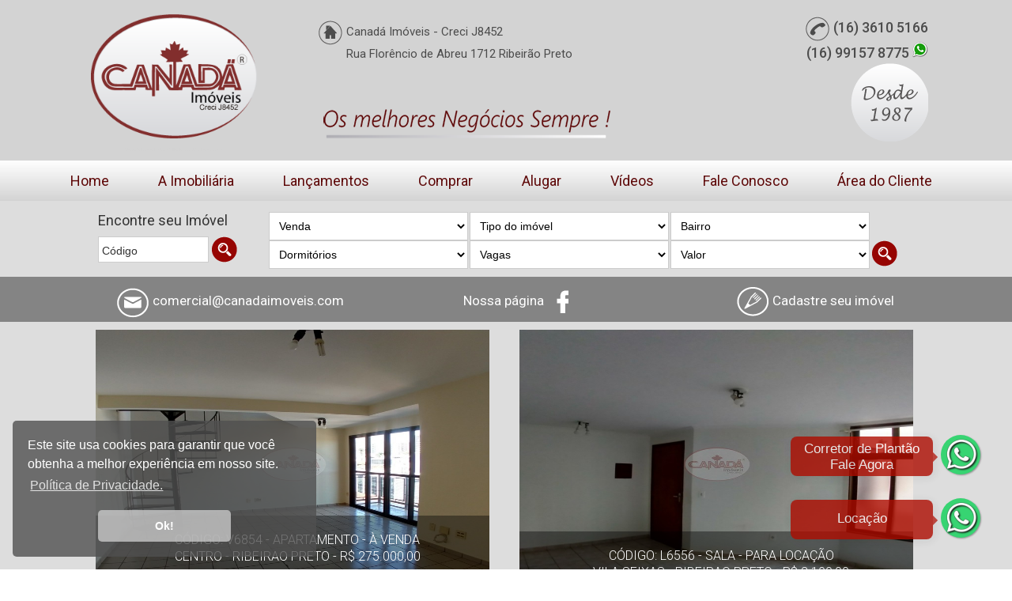

--- FILE ---
content_type: text/html; charset=UTF-8
request_url: https://canadaimoveis.com/imobiliaria-ribeirao-preto
body_size: 9573
content:
<!doctype html>
<html lang="pt-br">
    <head>
        <!-- Google tag (gtag.js) -->
<script async src="https://www.googletagmanager.com/gtag/js?id=AW-16498786955">
</script>
<script>
  window.dataLayer = window.dataLayer || [];
  function gtag(){dataLayer.push(arguments);}
  gtag('js', new Date());

  gtag('config', 'AW-16498786955');
</script><meta charset="utf-8">
<title>Canadá Imóveis - Imobiliária em Ribeirão Preto SP</title>

<!--[if lt IE 9]>
<script src="https://www.canadaimoveis.com/js/html5shiv.min.js"></script>
<![endif]-->

<meta http-equiv="Content-Type" content="text/html; charset=utf-8" />
<meta name="viewport" content="width=device-width, initial-scale=1" />
<meta http-equiv="X-UA-Compatible" content="IE=edge,chrome=1">

<meta name="Robots" CONTENT="index, follow" />
<meta name="googlebot" CONTENT="index, follow, all" />
<meta name="author" content="Imprime Informática - www.imprime.com.br" />
<meta name="description" content="Imobili&aacute;ria em Ribeir&atilde;o Preto, Im&oacute;veis, Loca&ccedil;&atilde;o, Venda, Lan&ccedil;amentos">
<meta name="keywords" content="Imobili&aacute;ria Ribeir&atilde;o Preto, Im&oacute;veis, Loca&ccedil;&atilde;o, Venda, Lan&ccedil;amentos, aluguel, casas, apartamentos, salas, comercial, residencial, comprar, vender" />
<meta name="company" content="Canadá Imóveis - Imobiliária em Ribeirão Preto SP - www.canadaimoveis.com.br" />

<meta name="url" content="https://www.canadaimoveis.com/" />
<meta name="city" CONTENT="Ribeirão Preto" />
<meta name="state" CONTENT="SãoPaulo" />
<meta name="category" CONTENT="Imobiliária, Imóveis" />	
<meta name="reply-to" content="mailto:comercial@canadaimoveis.com" />

<link rel="icon" href="imagens/favicon.png" type="image/x-icon" />
<link rel="shortcut icon" href="imagens/favicon.png" type="image/x-icon" />

<!-- menu -->
<link rel="stylesheet" type="text/css" href="css/component.css" />
<script src="js/modernizr.custom.js"></script>
<script src="https://ajax.googleapis.com/ajax/libs/jquery/1.9.1/jquery.min.js"></script>


<meta property="og:title" content="Canadá imóveis - Imobiliária em Ribeirão Preto SP">
<meta property="og:description" content="Imobili&aacute;ria em Ribeir&atilde;o Preto, Im&oacute;veis, Loca&ccedil;&atilde;o, Venda, Lan&ccedil;amentos">
<meta property="og:image" content="https://www.canadaimoveis.com/images/foto.jpg">
<meta property="og:image:type" content="image/jpeg">
<meta property="og:image:width" content="320"> 
<meta property="og:image:height" content="240"> 

<link rel="stylesheet" href="https://maxcdn.bootstrapcdn.com/font-awesome/4.4.0/css/font-awesome.min.css">


<!-- Facebook Pixel Code -->
<script>
!function(f,b,e,v,n,t,s)
{if(f.fbq)return;n=f.fbq=function(){n.callMethod?
n.callMethod.apply(n,arguments):n.queue.push(arguments)};
if(!f._fbq)f._fbq=n;n.push=n;n.loaded=!0;n.version='2.0';
n.queue=[];t=b.createElement(e);t.async=!0;
t.src=v;s=b.getElementsByTagName(e)[0];
s.parentNode.insertBefore(t,s)}(window, document,'script',
'https://connect.facebook.net/en_US/fbevents.js');
fbq('init', '1917276051765014');
fbq('track', 'PageView');
</script>
<noscript><img height="1" width="1" style="display:none"
src="https://www.facebook.com/tr?id=1917276051765014&ev=PageView&noscript=1"
/></noscript>
<!-- End Facebook Pixel Code -->

        <link rel="stylesheet" href="css/style.css">
        <link rel="stylesheet" href="css/reset_home.css">
        <link rel="stylesheet" href="css/icones.css">
        <script type="text/javascript" src="js/scripts.js"></script>

    </head>

    <body onLoad="vazio('0')">
        <div class="super_container">
            <!--contagem de curtida dop face-->
<div id="fb-root"></div>
<script>
    (function (d, s, id) {
        var js, fjs = d.getElementsByTagName(s)[0];
        if (d.getElementById(id))
            return;
        js = d.createElement(s);
        js.id = id;
        js.src = "//connect.facebook.net/pt_BR/all.js#xfbml=1&appId=648439348503423";
        fjs.parentNode.insertBefore(js, fjs);
    }(document, 'script', 'facebook-jssdk'));
</script>


<!------------------TOPO -------------------->
<div id="topo">
    <div class="container">

        <div class="box1">
            <a href="imobiliaria-ribeirao-preto"  title="Canadá Imóveis - Imobiliarias em Rbeirão Preto">
                <img src="imagens/logo_topo.png" align="absmiddle" alt="Logotipo da Imobiliária Canada - Ribeirão Preto" border="0" class="logo" title="Canadá Imóveis - Imobiliarias em Rbeirão Preto">
                <h1 style="color: #d3d3d3;font-size:  0.1em;">Canadá Imóveis - Imobiliarias em Rbeirão Preto</h1>
            </a>
        </div>

        <div class="box2">        
            <ul>
                <li>
                    <img src="imagens/img_endereco.png" align="absmiddle" alt='Canadá Imóveis - Imobiliarias em Rbeirão Preto - Creci' Title='Canadá Imóveis - Imobiliarias em Rbeirão Preto - Creci'> Canadá Imóveis - Creci J8452 <br>
                    <img src="imagens/img_transparente.png" align="absmiddle" alt='Canadá Imóveis - Imobiliarias em Rbeirão Preto - Endereço' Title='Canadá Imóveis - Imobiliarias em Rbeirão Preto - Endereço'> Rua Florêncio de Abreu 1712 <span>Ribeirão Preto</span>
                    <p class="fone_responsivo"><img src='imagens/img_fone.png' alt='Canadá Imóveis Telefone' Title='Canadá Imóveis Telefone' align='absmiddle'>&nbsp;(16) 3610 5166&nbsp;</p>
                    <a href='https://api.whatsapp.com/send?phone=5516991578775' target="_blank" alt="Canadá Imóveis WhatsApp" title="Canadá Imóveis WhatsApp">
                        <p class="fone_responsivo" style="color: #4C4C4C;">(16) 99157 8775&nbsp;<img src='imagens/img_whatsapp.png' alt="Canadá Imóveis WhatsApp" title="Canadá Imóveis WhatsApp" stile="vertical-align: baseline;"<br>&nbsp;</p>
                    </a>
                </li>
                <li class="direita">
                    <img src='imagens/img_fone.png' alt='Fone' align='absmiddle' alt='Canadá Imóveis Telefone' Title='Canadá Imóveis Telefone'>&nbsp;(16) 3610 5166<br>
                    <a href='https://api.whatsapp.com/send?phone=5516991578775' target="_blank" alt="Canadá Imóveis WhatsApp" title="Canadá Imóveis WhatsApp">
                        <span style="color: #4C4C4C;">(16) 99157 8775</span>&nbsp;<img src="imagens/img_whatsapp.png" alt="Canadá Imóveis WhatsApp" title="Canadá Imóveis WhatsApp" stile="vertical-align: baseline;">
                    </a>
                </li>
            </ul>    
            <ul class="imagens">
                <li class="slogan"><img src="imagens/img_slogan.png" alt="slogan" /></li>
                <li class="direita"><img src="imagens/img_desde.png" alt="selo" /></li>
            </ul>    
        </div>
    </div>

    <div class="box3">
        <!-- MENU -->
        <script type="text/javascript">
            jQuery(document).ready(function ($) {
                /* toggle nav */
                $("#menu-icon").on("click", function () {
                    $("#menu_full").slideToggle();
                    $(this).toggleClass("active");
                });

                /* toggle busca avançada */
                $(".busca_avancada").on("click", function () {
                    $(".mais_buscas").slideToggle();
                    $(this).toggleClass("active");
                });

            });
        </script>

        <div id="menu_horizontal_full">
            <span id="menu-icon"><img src="imagens/icon_responsive.png" alt="responsivo"/></span>
            <div class="menu">
                <ul id="nav">
                    <li>
                        <a href='imobiliaria-ribeirao-preto' title="Canadá Imóveis - Imobiliaria em Rbeirão Preto">
                            Home
                        </a>
                    </li>
                    <li>
                        <a href='imobiliaria-ribeirao-preto-sobre-nos' title="Canadá Imóveis - Imobiliaria em Rbeirão Preto">
                            A Imobiliária
                        </a>
                    </li>
                    <li>
                        <a href='imobiliaria-ribeirao-preto-lancamentos' title="Canadá Imóveis - Imobiliaria em Rbeirão Preto - Imóveis Lançamentos">
                            Lançamentos
                        </a>
                    </li>
                    <li>
                        <a href='imobiliaria-ribeirao-preto-vendas' title="Canadá Imóveis - Imobiliaria em Rbeirão Preto - Imóveis para Venda">
                            Comprar
                        </a>
                    </li>
                    <li>
                        <a href='imobiliaria-ribeirao-preto-locacao' title="Canadá Imóveis - Imobiliaria em Rbeirão Preto -  Imóveis para Locação">
                            Alugar
                        </a>
                    </li>
                    <li>
                        <a href='imobiliaria-ribeirao-preto-videos' title="Canadá Imóveis - Imobiliaria em Rbeirão Preto - Serviços">
                            Vídeos
                        </a>
                    </li>
                    <li>
                        <a href='imobiliaria-ribeirao-preto-contato' title="Canadá Imóveis - Imobiliaria em Rbeirão Preto - Entre em Contato">
                            Fale Conosco
                        </a>
                    </li>
                    <li>
                        <a href='clientes' title="Canadá Imóveis - Imobiliaria em Rbeirão Preto - Área do Cliente" target="_blank">
                            Área do Cliente
                        </a>
                    </li>
                </ul>
            </div> 
        </div>


        <div id="menu_full">
            <ul id="nav_responsivo">
                <li>
                    <a href='imobiliaria-ribeirao-preto' title="Canadá Imóveis - Imobiliarias em Rbeirão Preto">
                        Home
                    </a>
                </li>
                <li>
                    <a href='imobiliaria-ribeirao-preto-sobre-nos' title="Canadá Imóveis - Imobiliarias em Rbeirão Preto">
                        A Imobiliária
                    </a>
                </li>
                <li>
                    <a href='imobiliaria-ribeirao-preto-lancamentos' title="Canadá Imóveis - Imobiliaria em Rbeirão Preto - Imóveis Lançamentos">
                        Lançamentos
                    </a>
                </li>
                <li>
                    <a href='imobiliaria-ribeirao-preto-vendas' title="Canadá Imóveis - Imobiliarias em Rbeirão Preto - Imóveis para Venda">
                        Comprar
                    </a>
                </li>
                <li>
                    <a href='imobiliaria-ribeirao-preto-locacao' title="Canadá Imóveis - Imobiliarias em Rbeirão Preto -  Imóveis para Locação">
                        Alugar
                    </a>
                </li>
                <li>
                    <a href='imobiliaria-ribeirao-preto-videos' title="Canadá Imóveis - Imobiliarias em Rbeirão Preto - Serviços">
                        Vídeos
                    </a>
                </li>
                <li>
                    <a href='imobiliaria-ribeirao-preto-contato' title="Canadá Imóveis - Imobiliarias em Rbeirão Preto - Entre em Contato">
                        Fale Conosco
                    </a>
                </li>
                <li>
                    <a href='imobiliaria-ribeirao-preto-contato' title="Canadá Imóveis - Imobiliarias em Rbeirão Preto - Área do Cliente" target="_blank">
                        Área do Cliente
                    </a>
                </li>
            </ul>
        </div>    
    </div>
    <div class="clearfix"></div>
</div>    
            <!------------------ BUSCA -------------------->
            <div id="container_busca">
    <div class="container">
        <div class="busca1"><span>Encontre seu Imóvel</span>
            <br>
            <form action="imobiliaria-ribeirao-preto-exibe" method="post" name="form1">
                <input name="ref" type="text" class="input_ref" id="ref" placeholder="Código" maxlength="20" >
                <input type="image" name="submit" style="position:relative; top:10px;"  src="imagens/img_ok.png">
            </form>
        </div>

        <div class="busca2">
            <form action="imobiliaria-ribeirao-preto-listar" method="post" onSubmit="return checkformBusca(this);" name="form2">
                <select name="interesse" id="interesse" >
                    <option value="V" id="venda" selected>Venda</option>
                    <option value="L" id="locacao" >Loca&ccedil;&atilde;o</option>
                </select>
                <select name="tp_imovel">
                    <option value="">Tipo do im&oacute;vel</option>
                                            <option value="2" >Apartamento                        </option>
                                            <option value="8" >Area                        </option>
                                            <option value="45" >Casa                        </option>
                                            <option value="49" >Casa Em Condominio                        </option>
                                            <option value="9" >Chacara                        </option>
                                            <option value="59" >Comercio                        </option>
                                            <option value="56" >Galpão                        </option>
                                            <option value="24" >Imovel Comercial                        </option>
                                            <option value="47" >Lazer                        </option>
                                            <option value="55" >Loja                        </option>
                                            <option value="50" >Sala                        </option>
                                            <option value="51" >Salao                        </option>
                                            <option value="60" >Sitio                        </option>
                                            <option value="7" >Terreno                        </option>
                                    </select>
                <select name="bairro" id="bairro">
                    <option value="">Bairro</option>
                                            <option value="116" >Alexandre Balbo</option>
                                            <option value="280" >Alphaville</option>
                                            <option value="409" >Alphaville 2</option>
                                            <option value="414" >Alphaville 3</option>
                                            <option value="28" >Alto Da Boa Vista</option>
                                            <option value="120" >Alto Do Ipiranga</option>
                                            <option value="61" >Bonfim Paulista</option>
                                            <option value="77" >Bosque Dos Juritis</option>
                                            <option value="39" >Campos Eliseos </option>
                                            <option value="76" >Candido Portinari</option>
                                            <option value="2" >Centro</option>
                                            <option value="417" >Chácara Pedro Correa </option>
                                            <option value="115" >Cidade Universitaria</option>
                                            <option value="12" >City Ribeirao </option>
                                            <option value="366" >Colina Do Golf</option>
                                            <option value="389" >Condomínio Panorama</option>
                                            <option value="388" >Condominio Vilage I</option>
                                            <option value="312" >Cruz Das Posses</option>
                                            <option value="416" >Diva Tarla De Carvalho</option>
                                            <option value="364" >Guapore</option>
                                            <option value="3" >Higienopolis</option>
                                            <option value="387" >Humberto De Souza Pereira Lima</option>
                                            <option value="6" >Iguatemi </option>
                                            <option value="51" >Ipiranga </option>
                                            <option value="412" >Jamil Cury</option>
                                            <option value="161" >Jardim Acacias</option>
                                            <option value="119" >Jardim America</option>
                                            <option value="157" >Jardim Anhanguera</option>
                                            <option value="26" >Jardim Antartica</option>
                                            <option value="46" >Jardim Botanico</option>
                                            <option value="14" >Jardim California </option>
                                            <option value="29" >Jardim Canada</option>
                                            <option value="326" >Jardim Cybelli</option>
                                            <option value="406" >Jardim Das Palmeiras Ii</option>
                                            <option value="22" >Jardim Independencia</option>
                                            <option value="53" >Jardim Interlagos </option>
                                            <option value="9" >Jardim Iraja</option>
                                            <option value="411" >Jardim Itaú</option>
                                            <option value="352" >Jardim João Pontin</option>
                                            <option value="19" >Jardim Macedo </option>
                                            <option value="179" >Jardim Palma Travassos</option>
                                            <option value="11" >Jardim Palmares </option>
                                            <option value="4" >Jardim Paulista </option>
                                            <option value="47" >Jardim Paulistano </option>
                                            <option value="107" >Jardim Recreio</option>
                                            <option value="407" >Jardim Reserva Imperial</option>
                                            <option value="324" >Jardim San Marco</option>
                                            <option value="140" >Jardim Sao Jose</option>
                                            <option value="30" >Jardim Sao Luiz </option>
                                            <option value="21" >Jardim Sumare</option>
                                            <option value="71" >Jardim Zara</option>
                                            <option value="365" >Jd. Olhos D'água</option>
                                            <option value="5" >Lagoinha </option>
                                            <option value="48" >Monte Alegre </option>
                                            <option value="18" >Nova Aliança </option>
                                            <option value="221" >Nova Aliança Sul</option>
                                            <option value="38" >Nova Ribeirania </option>
                                            <option value="263" >Novo Mundo</option>
                                            <option value="10" >Parque Bandeirantes </option>
                                            <option value="285" >Parque Das Andorinhas</option>
                                            <option value="378" >Parque Das Oliveiras</option>
                                            <option value="13" >Parque Dos Lagos </option>
                                            <option value="215" >Parque Ind. Tanquinho</option>
                                            <option value="370" >Parque Industrial </option>
                                            <option value="291" >Parque Ribeirão Preto</option>
                                            <option value="43" >Parque Sao Sebastiao</option>
                                            <option value="359" >Pedra Branca</option>
                                            <option value="78" >Planalto Verde </option>
                                            <option value="195" >Quinta Da Boa Vista - A</option>
                                            <option value="301" >Quinta Da Primavera</option>
                                            <option value="346" >Quintas De São José</option>
                                            <option value="97" >Quintino Facci Ii</option>
                                            <option value="89" >Recreio Anhanguera</option>
                                            <option value="210" >Recreio Das Acacias</option>
                                            <option value="33" >Recreio Internacional</option>
                                            <option value="7" >Republica </option>
                                            <option value="356" >Reserva Macaúba</option>
                                            <option value="362" >Reserva Real</option>
                                            <option value="397" >Reserva Santana</option>
                                            <option value="384" >Residencial Enseada Da Frontei</option>
                                            <option value="41" >Ribeirania</option>
                                            <option value="69" >Ribeirao Verde</option>
                                            <option value="227" >Rifaina</option>
                                            <option value="42" >Royal Park</option>
                                            <option value="401" >San Marco Ii</option>
                                            <option value="70" >Santa Angela</option>
                                            <option value="320" >Santa Cecilia</option>
                                            <option value="15" >Santa Cruz </option>
                                            <option value="415" >Santa Iria </option>
                                            <option value="208" >Sao Luiz</option>
                                            <option value="101" >Simioni</option>
                                            <option value="391" >Sitio</option>
                                            <option value="50" >Sumarezinho </option>
                                            <option value="36" >Tanquinho </option>
                                            <option value="52" >Vila Abranches </option>
                                            <option value="84" >Vila Amelia</option>
                                            <option value="282" >Vila Do Golfe</option>
                                            <option value="82" >Vila Eliza</option>
                                            <option value="182" >Vila Mariana</option>
                                            <option value="8" >Vila Seixas </option>
                                            <option value="271" >Vila Tamandaré</option>
                                            <option value="17" >Vila Tiberio </option>
                                            <option value="27" >Vila Virginia</option>
                                            <option value="284" >Vilage Bandeirantes I</option>
                                    </select>

                <select name="dorm">
                    <option value="">Dormitórios</option>
                                            <option value="1" >1</option>
                                            <option value="2" >2</option>
                                            <option value="3" >3</option>
                                        <option value="4"  >4 ou mais</option>
                </select>

                <select name="garagem">
                    <option value="">Vagas</option>
                                            <option value="1" >1</option>
                                            <option value="2" >2</option>
                                            <option value="3" >3</option>
                                        <option value="4" >4 ou mais</option>
                </select>


                <select name="valor" id="valor" >
                    <option value="" id="0">Valor</option>

                    <option id="1" value="1"  >Até R$ 500,00</option>
                    <option id="2" value="2"  >R$ 500,00 a R$ 1.000,00</option>
                    <option id="3" value="3"  >R$ 1.000,00 a R$ 2.000,00</option>
                    <option id="4" value="4"  >R$ 2.000,00 a R$ 3.000,00</option>
                    <option id="5" value="5"  >R$ 3.000,00 a R$ 5.000,00</option>
                    <option id="6" value="6"  >R$ 5.000,00 a R$ 10.000,00</option>
                    <option id="7" value="7"  >Acima de R$ 10.000,00</option>

                    <option id="8" value="8"  >Até R$ 100.000,00</option>
                    <option id="9" value="9"  >R$ 100.000,00 a R$ 300.000,00</option>
                    <option id="10" value="10"  >R$ 300.000,00 a R$ 500.000,00</option>
                    <option id="11" value="11"  >R$ 500.000,00 a R$ 800.000,00</option>
                    <option id="12" value="12"  >R$ 800.000,00 a R$ 1.000.000,00</option>
                    <option id="13" value="13"  >R$ 1.000.000,00 a R$ 2.000.000,00</option>
                    <option id="14" value="14"  >Acima de R$ 2.000.000,00</option>

                </select>
                <input type="image" name="submit" style="margin-bottom:-10px" src="imagens/img_ok.png">
            </form>
        </div>
        <div class="clearfix"></div>
    </div>
    <script type="text/javascript">
        $(document).ready(function () {

            $("#tp_imovel").on('change', function () {
                $("#bairro").attr('disabled', true);
                popular($("#cidade").val(), $("#interesse").val(), $("#tp_imovel").val(), $("#bairro").val());
            });

            $("#cidade").on('change', function () {
                $("#bairro").attr('disabled', true);
                popular($("#cidade").val(), $("#interesse").val(), $("#tp_imovel").val(), $("#bairro").val());
            });

            $("#interesse").on('change', function () {
                var id = $(this).children(":selected").attr("id");
                if (id == "venda") {
                    $("#0").attr('selected', 'selected');
                    $("#1").css({"display": "none"});
                    $("#2").css({"display": "none"});
                    $("#3").css({"display": "none"});
                    $("#4").css({"display": "none"});
                    $("#5").css({"display": "none"});
                    $("#6").css({"display": "none"});
                    $("#7").css({"display": "none"});

                    $("#8").css({"display": "block"});
                    $("#9").css({"display": "block"});
                    $("#10").css({"display": "block"});
                    $("#11").css({"display": "block"});
                    $("#12").css({"display": "block"});
                    $("#13").css({"display": "block"});
                    $("#14").css({"display": "block"});
                }
                if (id == "locacao") {
                    $("#0").attr('selected', 'selected');
                    $("#1").css({"display": "block"});
                    $("#2").css({"display": "block"});
                    $("#3").css({"display": "block"});
                    $("#4").css({"display": "block"});
                    $("#5").css({"display": "block"});
                    $("#6").css({"display": "block"});
                    $("#7").css({"display": "block"});

                    $("#8").css({"display": "none"});
                    $("#9").css({"display": "none"});
                    $("#10").css({"display": "none"});
                    $("#11").css({"display": "none"});
                    $("#12").css({"display": "none"});
                    $("#13").css({"display": "none"});
                    $("#14").css({"display": "none"});
                }
                if (id == "vazio") {
                    $("#1").css({"display": "none"});
                    $("#2").css({"display": "none"});
                    $("#3").css({"display": "none"});
                    $("#4").css({"display": "none"});
                    $("#5").css({"display": "none"});
                    $("#6").css({"display": "none"});
                    $("#7").css({"display": "none"});

                    $("#8").css({"display": "none"});
                    $("#9").css({"display": "none"});
                    $("#10").css({"display": "none"});
                    $("#11").css({"display": "none"});
                    $("#12").css({"display": "none"});
                    $("#13").css({"display": "none"});
                    $("#14").css({"display": "none"});

                }
            });
        });

        function vazio(inicia) {

            if (inicia == 1)
                $.fancybox("#hidden_link"); /*$("#hidden_link").fancybox().trigger('click')*/
            ;
            popular('', '', 'V');

        }

        function popular(id_cidade, id_bairro, interesse) {

            if (interesse == "V") {

                $("#venda").attr('selected', 'selected');

                $("#1").css({"display": "none"});
                $("#2").css({"display": "none"});
                $("#3").css({"display": "none"});
                $("#4").css({"display": "none"});
                $("#5").css({"display": "none"});
                $("#6").css({"display": "none"});
                $("#7").css({"display": "none"});

                $("#8").css({"display": "block"});
                $("#9").css({"display": "block"});
                $("#10").css({"display": "block"});
                $("#11").css({"display": "block"});
                $("#12").css({"display": "block"});
                $("#13").css({"display": "block"});
                $("#14").css({"display": "block"});
            }

            if (interesse == "L") {
                $("#1").css({"display": "block"});
                $("#2").css({"display": "block"});
                $("#3").css({"display": "block"});
                $("#4").css({"display": "block"});
                $("#5").css({"display": "block"});
                $("#6").css({"display": "block"});
                $("#7").css({"display": "block"});

                $("#8").css({"display": "none"});
                $("#9").css({"display": "none"});
                $("#10").css({"display": "none"});
                $("#11").css({"display": "none"});
                $("#12").css({"display": "none"});
                $("#13").css({"display": "none"});
                $("#14").css({"display": "none"});
            }

            if (interesse == "") {
                vazio();
            }

        }
    </script>
    <div class="clear"></div>
</div>        
<div class="box4">
    <ul>
        <li>
            <img src="imagens/img_contato_branco.png" alt="email" align="absmiddle"/> comercial@canadaimoveis.com
        </li>
        <li>
            <a href="https://www.facebook.com/pages/Canad%C3%A1-Im%C3%B3veis/308874919254173?fref=ts" target="_blank">
                <span style="color: #fff;">Nossa página &nbsp;&nbsp;<span style="color: #fff;">
                <img src="imagens/img_face.png" alt="fone" align="absmiddle"/>
            </a>
            &nbsp;&nbsp;&nbsp;<div class="fb-like" style="margin-top:15px !important;" data-href="https://www.facebook.com/pages/Canad%C3%A1-Im%C3%B3veis/308874919254173?fref=ts" data-send="false" data-layout="button_count" data-width="450" data-show-faces="true"></div>
        </li>   
        <li>
            <a href="imobiliaria-ribeirao-preto-cadastro" target="_self" title="Canadá Imóveis - Imobiliarias em Rbeirão Preto">
                <img src="imagens/img_cadastre.png" align="absmiddle"/> 
                <span style="color: #fff;">Cadastre seu imóvel</span>
            </a>             
        </li>
    </ul>   
</div>

            <!------------------ BANNER -------------------->
            <div id="container_banner" class="clearfix">
                <div class="banners">
                    <div class="banner_1">
                        <iframe src="banner_venda.php" allowtransparency="yes" frameborder="0" scrolling="No" width="100%" height="340"></iframe>
                    </div>            
                    <div class="banner_2">
                        <iframe src="banner_locacao.php" allowtransparency="yes" frameborder="0" scrolling="No" width="100%" height="340"></iframe>
                    </div>
                </div>
            </div>

            <!------------------IMOVEIS -------------------->
            <div id="container_imoveis" class="clearfix">
                <!-- imoveis listar venda -->	
                <div id="imoveis_container" class="clearfix">
                    <div class="container">		
                        <h2><img src="imagens/img_lancto.png" align="absmiddle">LANÇAMENTOS</h2>
                        <br>
                        <div class="clearfix"></div>
                                                    <div class="imoveis">   
                                <a href="7261_imobiliarias-ribeirao-preto-casa-em-condominio-alphaville" title="Casa Em Condominio - Bonfim Paulista - Alphaville">
                                    <img src="https://www.canadaimoveis.com/imoveis/fotos//7261-20d1314b02-v7261-1.jpg" border="0" align="absmiddle" class="foto" title="Casa Em Condominio - Bonfim Paulista - Alphaville" alt="Imóvel: Casa Em Condominio em Bonfim Paulista no Bairro Alphaville">
                                </a>
                                <div>
                                    <a href="7261_casa-em-condominio-alphaville-imobiliarias-ribeirao-preto" title="Casa Em Condominio - Bonfim Paulista - Alphaville">
                                        <h3>
                                            <div class="texto">
                                                Código: V7261<br>
                                                Casa Em Condominio - Alphaville <br>
                                                Bonfim Paulista/SP<br>
                                            </div>
                                        </h3>
                                        <div class="dados">
                                            <ul>
                                                <li>
                                                    <img src="imagens/img_dorm.png" ><br><b>3</b> Dorm(s)                                                </li>
                                                <li>&nbsp;
                                                    <img src="imagens/img_bath.png" ><br><b>5</b> W.C                                                </li>
                                                <li>
                                                    <img src="imagens/img_vaga.png" ><br><b>4</b> vaga(s) <br>                                                </li>
                                            </ul>
                                        </div>  
                                    </a>

                                    <div id="favoritar">
                                        Venda - R$ 3.200.000,00
                                        <a href="7261_imobiliarias-em-ribeirao-preto-casa-em-condominio-alphaville" title="Casa Em Condominio - Bonfim Paulista - Alphaville">
                                            <img src="imagens/img_buscar.png" title="Casa Em Condominio - Bonfim Paulista - Alphaville" alt="Imóvel: Casa Em Condominio em Bonfim Paulista no Bairro Alphaville">
                                        </a>                                        
                                    </div>                                      
                                    <div class="clearfix"></div>
                                </div>
                                <div class="clearfix"></div>
                            </div>        
                                                    <div class="imoveis">   
                                <a href="7240_imobiliarias-ribeirao-preto-apartamento-ribeirania" title="Apartamento - Ribeirao Preto - Ribeirania">
                                    <img src="https://www.canadaimoveis.com/imoveis/fotos//7240-ee6e9ebbd7-1.jpg" border="0" align="absmiddle" class="foto" title="Apartamento - Ribeirao Preto - Ribeirania" alt="Imóvel: Apartamento em Ribeirao Preto no Bairro Ribeirania">
                                </a>
                                <div>
                                    <a href="7240_apartamento-ribeirania-imobiliarias-ribeirao-preto" title="Apartamento - Ribeirao Preto - Ribeirania">
                                        <h3>
                                            <div class="texto">
                                                Código: L7240<br>
                                                Apartamento - Ribeirania <br>
                                                Ribeirao Preto/SP<br>
                                            </div>
                                        </h3>
                                        <div class="dados">
                                            <ul>
                                                <li>
                                                    <img src="imagens/img_dorm.png" ><br><b>2</b> Dorm(s)                                                </li>
                                                <li>&nbsp;
                                                    <img src="imagens/img_bath.png" ><br><b>2</b> W.C                                                </li>
                                                <li>
                                                    <img src="imagens/img_vaga.png" ><br><b>1</b> vaga(s) <br>                                                </li>
                                            </ul>
                                        </div>  
                                    </a>

                                    <div id="favoritar">
                                        Loca&ccedil;&atilde;o - R$ 2.700,00
                                        <a href="7240_imobiliarias-em-ribeirao-preto-apartamento-ribeirania" title="Apartamento - Ribeirao Preto - Ribeirania">
                                            <img src="imagens/img_buscar.png" title="Apartamento - Ribeirao Preto - Ribeirania" alt="Imóvel: Apartamento em Ribeirao Preto no Bairro Ribeirania">
                                        </a>                                        
                                    </div>                                      
                                    <div class="clearfix"></div>
                                </div>
                                <div class="clearfix"></div>
                            </div>        
                                                <div class="clearfix"><br><br></div>
                    </div>    
                </div>
            </div>
            <div class="clearfix"><br></div>
            <!------------------IMOVEIS -------------------->
            <div id="container_imoveis" class="clearfix">
                <!-- imoveis listar venda -->	
                <div id="imoveis_container" class="clearfix">
                    <div class="container">		
                        <h2><img src="imagens/img_home.png" align="absmiddle">IMÓVEIS PARA VENDA EM DESTAQUE</h2>              
                        <br>
                        <div class="clearfix"></div>
                                                    <div class="imoveis">   
                                <a href="6906_imobiliarias-ribeirao-preto-apartamento-jardim-palmares" title="Apartamento - Ribeirao Preto - Jardim Palmares ">
                                    <img src="https://www.canadaimoveis.com/imoveis/fotos//6906-696d2e347c-v6906-1.jpg" border="0" align="absmiddle" class="foto" title="Apartamento - Ribeirao Preto - Jardim Palmares " alt="Imóvel: Apartamento em Ribeirao Preto no Bairro Jardim Palmares ">
                                </a>
                                <div>
                                    <a href="6906_apartamento-jardim-palmares-imobiliarias-ribeirao-preto" title="Apartamento - Ribeirao Preto - Jardim Palmares ">
                                        <h3>
                                            <div class="texto">
                                                Código: V6906<br>
                                                Apartamento - Jardim Palmares  <br>
                                                Ribeirao Preto/SP<br>
                                            </div>
                                        </h3>
                                        <div class="dados">
                                            <ul>
                                                <li>
                                                    <img src="imagens/img_dorm.png" ><br><b>2</b> Dorm(s)                                                </li>
                                                <li>&nbsp;
                                                    <img src="imagens/img_bath.png" ><br><b>3</b> W.C                                                </li>
                                                <li>
                                                    <img src="imagens/img_vaga.png" ><br><b>2</b> vaga(s) <br>                                                </li>
                                            </ul>
                                        </div>  
                                    </a>

                                    <div id="favoritar">
                                        Venda - R$ 281.000,00
                                        <a href="6906_imobiliarias-em-ribeirao-preto-apartamento-jardim-palmares" title="Apartamento - Ribeirao Preto - Jardim Palmares ">
                                            <img src="imagens/img_buscar.png" title="Apartamento - Ribeirao Preto - Jardim Palmares " alt="Imóvel: Apartamento em Ribeirao Preto no Bairro Jardim Palmares ">
                                        </a>                                        
                                    </div>                                      
                                    <div class="clearfix"></div>
                                </div>
                                <div class="clearfix"></div>
                            </div>        
                                                    <div class="imoveis">   
                                <a href="7261_imobiliarias-ribeirao-preto-casa-em-condominio-alphaville" title="Casa Em Condominio - Bonfim Paulista - Alphaville">
                                    <img src="https://www.canadaimoveis.com/imoveis/fotos//7261-20d1314b02-v7261-1.jpg" border="0" align="absmiddle" class="foto" title="Casa Em Condominio - Bonfim Paulista - Alphaville" alt="Imóvel: Casa Em Condominio em Bonfim Paulista no Bairro Alphaville">
                                </a>
                                <div>
                                    <a href="7261_casa-em-condominio-alphaville-imobiliarias-ribeirao-preto" title="Casa Em Condominio - Bonfim Paulista - Alphaville">
                                        <h3>
                                            <div class="texto">
                                                Código: V7261<br>
                                                Casa Em Condominio - Alphaville <br>
                                                Bonfim Paulista/SP<br>
                                            </div>
                                        </h3>
                                        <div class="dados">
                                            <ul>
                                                <li>
                                                    <img src="imagens/img_dorm.png" ><br><b>3</b> Dorm(s)                                                </li>
                                                <li>&nbsp;
                                                    <img src="imagens/img_bath.png" ><br><b>5</b> W.C                                                </li>
                                                <li>
                                                    <img src="imagens/img_vaga.png" ><br><b>4</b> vaga(s) <br>                                                </li>
                                            </ul>
                                        </div>  
                                    </a>

                                    <div id="favoritar">
                                        Venda - R$ 3.200.000,00
                                        <a href="7261_imobiliarias-em-ribeirao-preto-casa-em-condominio-alphaville" title="Casa Em Condominio - Bonfim Paulista - Alphaville">
                                            <img src="imagens/img_buscar.png" title="Casa Em Condominio - Bonfim Paulista - Alphaville" alt="Imóvel: Casa Em Condominio em Bonfim Paulista no Bairro Alphaville">
                                        </a>                                        
                                    </div>                                      
                                    <div class="clearfix"></div>
                                </div>
                                <div class="clearfix"></div>
                            </div>        
                                                    <div class="imoveis">   
                                <a href="6854_imobiliarias-ribeirao-preto-apartamento-centro" title="Apartamento - Ribeirao Preto - Centro">
                                    <img src="https://www.canadaimoveis.com/imoveis/fotos//6854-a3c5d5f8e0-v6854-1.jpg" border="0" align="absmiddle" class="foto" title="Apartamento - Ribeirao Preto - Centro" alt="Imóvel: Apartamento em Ribeirao Preto no Bairro Centro">
                                </a>
                                <div>
                                    <a href="6854_apartamento-centro-imobiliarias-ribeirao-preto" title="Apartamento - Ribeirao Preto - Centro">
                                        <h3>
                                            <div class="texto">
                                                Código: V6854<br>
                                                Apartamento - Centro <br>
                                                Ribeirao Preto/SP<br>
                                            </div>
                                        </h3>
                                        <div class="dados">
                                            <ul>
                                                <li>
                                                    <img src="imagens/img_dorm.png" ><br><b>3</b> Dorm(s)                                                </li>
                                                <li>&nbsp;
                                                    <img src="imagens/img_bath.png" ><br><b>3</b> W.C                                                </li>
                                                <li>
                                                    <img src="imagens/img_vaga.png" ><br><b>1</b> vaga(s) <br>                                                </li>
                                            </ul>
                                        </div>  
                                    </a>

                                    <div id="favoritar">
                                        Venda - R$ 275.000,00
                                        <a href="6854_imobiliarias-em-ribeirao-preto-apartamento-centro" title="Apartamento - Ribeirao Preto - Centro">
                                            <img src="imagens/img_buscar.png" title="Apartamento - Ribeirao Preto - Centro" alt="Imóvel: Apartamento em Ribeirao Preto no Bairro Centro">
                                        </a>                                        
                                    </div>                                      
                                    <div class="clearfix"></div>
                                </div>
                                <div class="clearfix"></div>
                            </div>        
                                                <div class="clearfix"><br><br></div>
                    </div>    
                </div>
            </div>
            <div class="clearfix"><br></div>
            <!-- imoveis listar locacao -->	
            <div id="container_imoveis_locacao" class="clearfix">
                <div id="imoveis_container" class="clearfix">
                    <div class="container">      
                        <h2><img src="imagens/img_chaves.png" align="absmiddle">IMÓVEIS PARA LOCAÇÃO EM DESTAQUE</h2>              
                        <div class="clearfix"></div>
                        
                            <div class="imoveis">   
                                <a href="7136_imobiliarias-ribeirao-preto-salao-jardim-sao-luiz" title="Salao - Ribeirao Preto - Jardim Sao Luiz ">
                                    <img src="https://www.canadaimoveis.com/imoveis/fotos//7136-9ab387f654-01.jpg" border="0" align="absmiddle" class="foto" title="Salao - Ribeirao Preto - Jardim Sao Luiz " alt="Imóvel: Salao em Ribeirao Preto no Bairro Jardim Sao Luiz ">
                                </a>
                                <div>
                                    <a href="7136_salao-jardim-sao-luiz-imobiliarias-ribeirao-preto" title="Salao - Ribeirao Preto - Jardim Sao Luiz ">
                                        <h3 class="texto">
                                            Código.: L7136<br>
                                            Salao - Jardim Sao Luiz  <br>
                                            Ribeirao Preto/SP<br>
                                        </h3>

                                        <div class="dados">
                                            <ul>
                                                <li>
                                                                                                    </li>
                                                <li>&nbsp;
                                                                                                    </li>
                                                <li>
                                                                                                    </li>
                                            </ul>
                                        </div>  
                                    </a>

                                    <div id="favoritar">
                                        Loca&ccedil;&atilde;o - R$ 3.800,00
                                        <a href="7136_imobiliarias-em-ribeirao-preto-salao-jardim-sao-luiz" title="Salao - Ribeirao Preto - Jardim Sao Luiz ">
                                            <img src="imagens/img_buscar.png" title="Salao - Ribeirao Preto - Jardim Sao Luiz " alt="Imóvel: Salao em Ribeirao Preto no Bairro Jardim Sao Luiz ">
                                        </a>                                        
                                    </div>                                      
                                    <div class="clearfix"></div>
                                </div>
                                <div class="clearfix"></div>
                            </div>
                        
                            <div class="imoveis">   
                                <a href="7114_imobiliarias-ribeirao-preto-casa-vila-virginia" title="Casa - Ribeirao Preto - Vila Virginia">
                                    <img src="https://www.canadaimoveis.com/imoveis/fotos//7114-50a40021c9-img-20250807-101554917.jpg" border="0" align="absmiddle" class="foto" title="Casa - Ribeirao Preto - Vila Virginia" alt="Imóvel: Casa em Ribeirao Preto no Bairro Vila Virginia">
                                </a>
                                <div>
                                    <a href="7114_casa-vila-virginia-imobiliarias-ribeirao-preto" title="Casa - Ribeirao Preto - Vila Virginia">
                                        <h3 class="texto">
                                            Código.: L7114<br>
                                            Casa - Vila Virginia <br>
                                            Ribeirao Preto/SP<br>
                                        </h3>

                                        <div class="dados">
                                            <ul>
                                                <li>
                                                    <img src="imagens/img_dorm.png" ><br><b>1</b> Dorm(s)                                                </li>
                                                <li>&nbsp;
                                                    <img src="imagens/img_bath.png" ><br><b>1</b> W.C                                                </li>
                                                <li>
                                                                                                    </li>
                                            </ul>
                                        </div>  
                                    </a>

                                    <div id="favoritar">
                                        Loca&ccedil;&atilde;o - R$ 990,00
                                        <a href="7114_imobiliarias-em-ribeirao-preto-casa-vila-virginia" title="Casa - Ribeirao Preto - Vila Virginia">
                                            <img src="imagens/img_buscar.png" title="Casa - Ribeirao Preto - Vila Virginia" alt="Imóvel: Casa em Ribeirao Preto no Bairro Vila Virginia">
                                        </a>                                        
                                    </div>                                      
                                    <div class="clearfix"></div>
                                </div>
                                <div class="clearfix"></div>
                            </div>
                        
                            <div class="imoveis">   
                                <a href="2646_imobiliarias-ribeirao-preto-imovel-comercial-campos-eliseos" title="Imovel Comercial - Ribeirao Preto - Campos Eliseos ">
                                    <img src="https://www.canadaimoveis.com/imoveis/fotos//l2646_(1).jpg" border="0" align="absmiddle" class="foto" title="Imovel Comercial - Ribeirao Preto - Campos Eliseos " alt="Imóvel: Imovel Comercial em Ribeirao Preto no Bairro Campos Eliseos ">
                                </a>
                                <div>
                                    <a href="2646_imovel-comercial-campos-eliseos-imobiliarias-ribeirao-preto" title="Imovel Comercial - Ribeirao Preto - Campos Eliseos ">
                                        <h3 class="texto">
                                            Código.: L2646<br>
                                            Imovel Comercial - Campos Eliseos  <br>
                                            Ribeirao Preto/SP<br>
                                        </h3>

                                        <div class="dados">
                                            <ul>
                                                <li>
                                                                                                    </li>
                                                <li>&nbsp;
                                                    <img src="imagens/img_bath.png" ><br><b>1</b> W.C                                                </li>
                                                <li>
                                                                                                    </li>
                                            </ul>
                                        </div>  
                                    </a>

                                    <div id="favoritar">
                                        Loca&ccedil;&atilde;o - R$ 800,00
                                        <a href="2646_imobiliarias-em-ribeirao-preto-imovel-comercial-campos-eliseos" title="Imovel Comercial - Ribeirao Preto - Campos Eliseos ">
                                            <img src="imagens/img_buscar.png" title="Imovel Comercial - Ribeirao Preto - Campos Eliseos " alt="Imóvel: Imovel Comercial em Ribeirao Preto no Bairro Campos Eliseos ">
                                        </a>                                        
                                    </div>                                      
                                    <div class="clearfix"></div>
                                </div>
                                <div class="clearfix"></div>
                            </div>
                                                <div class="clearfix"><br><br></div>
                    </div>
                </div>
            </div>
            <!------------------RODAPE -------------------->
<div class="clearfix"></div>
<div class="info">
    <div class="container">
        <div style="margin-left: 10px; margin-right: 10px;"><p>As Mobílias e artigo de decoração são meramente ilustrativos, não fazem parte do imóvel, exceto para os casos de imóveis mobiliados. A Imobiliária se reserva no direito de alterar qualquer informação referente aos valores e dados de seus imóveis sem aviso prévio e pode ocorrer de algum imóvel anunciado no site não estar mais disponível devido à rotatividade. As solicitações feitas pelo site não implicam em reserva, compra, venda ou locação de quaisquer imóveis.</p></div>
    </div>
</div>
<div class="clearfix"></div>
<div class="container_rodape">    
    <!--
        <div class="newsletter"> 
            <form action="process_news.php" method="post">
                NEWSLETTERS 
                <input name="controle" type="text" id="controle" value="" style="display: none; width:0px; background:transparent;" />
                <input name="email" type="text" id="email"  size="20" class="input_news" placeholder="Digite seu E-mail" />
                <input type="submit" name="button" class="button" value="ENVIAR">
            </form>        
        </div>
    -->
    <div class="rodape">        
        <div class="menu_rodape">            
            <span><br>
                A Imobiliária</span> <br />
            <br />            
            <ul>                
                <li><a href="imobiliaria-ribeirao-preto" target="_self" title="Canadá Imóveis - Imobiliarias em Rbeirão Preto">Home</a> </li>                
                <li><a href="imobiliaria-ribeirao-preto-sobre-nos" target="_self" title="Canadá Imóveis - Imobiliarias em Rbeirão Preto">Quem Somos</a> </li>                
                <li><a href="imobiliaria-ribeirao-preto-lancamentos" target="_self" title="Canadá Imóveis - Imobiliarias em Rbeirão Preto">Lançamentos</a> </li>                
                <li><a href="imobiliaria-ribeirao-preto-vendas" target="_self" title="Canadá Imóveis - Imobiliarias em Rbeirão Preto">Imóveis à venda</a> </li>                
                <li><a href="imobiliaria-ribeirao-preto-locacao" target="_self" title="Canadá Imóveis - Imobiliarias em Rbeirão Preto">Imóveis Locação</a> </li>            
                <li><a href="imobiliaria-ribeirao-preto-cadastro" target="_self" title="Canadá Imóveis - Imobiliarias em Rbeirão Preto">Cadastre seu imóvel</a> </li>            
                <li><a href="clientes" target="_blank" title="Canadá Imóveis - Imobiliarias em Rbeirão Preto">Área do Cliente</a> </li>                
                <li><a href="imobiliaria-ribeirao-preto-contato" target="_self" title="Canadá Imóveis - Imobiliarias em Rbeirão Preto">Contato</a> </li>                
            </ul>        
        </div>        
        <div class="endereco_rodape">            
            <span><br>
                Atendimento</span><br />
            <br />            
            <img src="imagens/img_home_branco.png" align="left" width="35px" alt='Endereço'>&nbsp;Florêncio de Abreu,1712            <br>&nbsp;Vila Seixas - CEP: 14020-060 Ribeir&atilde;o Preto/SP<br>
            <br>
            <img src="imagens/img_fone_branco.png" align="left" width="35px" alt='Fones'>&nbsp;
            Fones: (16) 3610 5166<br>&nbsp;Cel.: (16) 99157 8775<a href="https://api.whatsapp.com/send?phone=5516991578775" target="_blank"><img src="imagens/img_whatsapp.png" alt="whatsapp" align="absmiddle"></a><br>   
            <br>      
            <img src="imagens/img_contato_branco.png" align="absmiddle" width="35px" alt='E-mail'>&nbsp;&nbsp;E-mail: comercial@canadaimoveis.com        
            <br><br>
            <img src="imagens/img_cadastre.png" align="left" width="35px" alt='Horário de Atendimento'>&nbsp;De Segunda à Sexta das 8:30hs - 18hs<br>&nbsp;Sábado das 9hs - 12hs
            <br>            
        </div>        
        <div class="links_uteis">            
            <span><br>
                Siga-nos</span> 
            <br /><br />   
            <ul>                
                <li><a href="https://www.facebook.com/pages/Canadá-Imóveis/308874919254173?fref=ts" target="_blank" ><img src="imagens/img_face.png"></a> </li>                
            </ul>        
        </div>        
        <div class="clearfix"></div>        
        <div class="assinatura_rodape">        
            Desenvolvido por Imprime                 
            <a href="https://www.imprime.com.br" target="_blank" title="Sistemas, Sites, Software, Programa para Imobiliária">                    
                <img src="imagens/logo_imprime.png" width="30" border="0" align="absmiddle" title="Sistemas, Sites, Software, Programa para Imobiliária" alt="[Sistemas, Sites, Software, Programa para Imobiliária]">                
            </a>            
        </div>    

        <div class="clearfix"></div>
    </div>
</div>

<!-- Incluído a pedido de Raphael raphael@agenciavalori.com.br https://agenciavalori.com.br/-->
<!-- INI ILoveZap.com -->
<!--<script async src="https://ilovezap.com/base/zap/index/k/4850dd760320d8d7d361fb36a659653c/d/canadaimoveis.com"></script>-->
<!-- END ILoveZap.com -->

    <div class="balao" style="bottom:118px;">
        <div style="padding: 6px;font-family: Arial, Helvetica Neue, Helvetica, sans-serif;">Corretor de Plantão Fale Agora</div>
    </div>
    <a href="https://wa.me/5516991578775" Style="position:fixed;width:50px;height:50px;bottom:120px;right:40px;background-color:#25d366;color:#FFF;border-radius:50px;text-align:center;font-size:30px;box-shadow: 1px 1px 2px #888;z-index:1000;opacity: 0.9;" target="_blank">
        <img style="margin-top: 5px;margin-left: 3px;" title="Plantão - Whatsapp Canadá Imóveis - Imobiliarias em Rbeirão Preto" alt="Plantão - Whatsapp Canadá Imóveis - Imobiliarias em Rbeirão Preto]" src="imagens/whatsapp_rodape.png"/>
    </a>
    
<div class="balao" style="bottom:38px;">
    <div style="padding: 14px;font-family: Arial, Helvetica Neue, Helvetica, sans-serif;">Locação</div>
</div>
<a href="https://wa.me/5516991578775" Style="position:fixed;width:50px;height:50px;bottom:40px;right:40px;background-color:#25d366;color:#FFF;border-radius:50px;text-align:center;font-size:30px;box-shadow: 1px 1px 2px #888;z-index:1000;opacity: 0.9;" target="_blank">
    <img style="margin-top: 5px;margin-left: 3px;" title="Whatsapp Canadá Imóveis - Imobiliarias em Rbeirão Preto" alt="Whatsapp Canadá Imóveis - Imobiliarias em Rbeirão Preto]" src="imagens/whatsapp_rodape.png"/>
</a>


<link rel="stylesheet" type="text/css" href="//cdnjs.cloudflare.com/ajax/libs/cookieconsent2/3.0.3/cookieconsent.min.css" />
<script src="//cdnjs.cloudflare.com/ajax/libs/cookieconsent2/3.0.3/cookieconsent.min.js"></script>
<script>
    window.addEventListener("load", function () {
        window.cookieconsent.initialise({
            "palette": {
                "popup": {"background": "rgba(80, 80, 80, 0.8)", "text": "#fff"},
                "button": {"background": "rgba(200, 200, 200, 0.8)"}
            },
            "content": {
                "message": "Este site usa cookies para garantir que você obtenha a melhor experiência em nosso site.",
                "dismiss": "Ok!",
                "href": "https://www.canadaimoveis.com/politica-de-privacidade",
                "link": "Política de Privacidade."
            },
            "theme": "classic",
            "position": "bottom-left"
        })
    });
</script>
        </div>
    </body>
</html>




--- FILE ---
content_type: text/html; charset=UTF-8
request_url: https://canadaimoveis.com/banner_venda.php
body_size: 1344
content:
<!doctype html>
<html lang="pt-br">
    <head>
        <meta charset="utf-8"/>
        <meta name="robots" content="noindex"/>
        <title></title>
        <link rel="stylesheet" href="css/global.css"/>
        <script src="https://ajax.googleapis.com/ajax/libs/jquery/1.5.1/jquery.min.js"></script>
        <script src="js/slides.min.jquery.js"></script>
        <script>
            $(function () {
                $('#slides').slides({
                    preload: true,
                    preloadImage: 'img/loading.gif',
                    play: 6000,
                    pause: 4500,
                    hoverPause: true,
                    animationStart: function (current) {
                        $('.caption').animate({
                            bottom: -35
                        }, 100);
                        if (window.console && console.log) {
                            // example return of current slide number
                            console.log('animationStart on slide: ', current);
                        }
                        ;
                    },
                    animationComplete: function (current) {
                        $('.caption').animate({
                            bottom: 0
                        }, 200);
                        if (window.console && console.log) {
                            // example return of current slide number
                            console.log('animationComplete on slide: ', current);
                        }
                        ;
                    },
                    slidesLoaded: function () {
                        $('.caption').animate({
                            bottom: 0
                        }, 200);
                    }
                });
            });
        </script>
    </head>
    <body STYLE="background:transparent;">
        <div id="container">
            <div id="example">
                <div id="slides">
                    <div class="slides_container">
                                                    <div class="slide">
                                <a href="6854_imobiliarias-ribeirao-preto-apartamento-centro" target="_top" title="APARTAMENTO em RIBEIRAO PRETO no Bairro CENTRO">	
                                    <img src="https://www.canadaimoveis.com/imoveis/fotos/6854-a3c5d5f8e0-v6854-1.jpg" width="500" height="340" align="left" title="APARTAMENTO em RIBEIRAO PRETO no Bairro CENTRO" alt="APARTAMENTO em RIBEIRAO PRETO no Bairro CENTRO"/>
                                    <div class="caption"><p>C&Oacute;DIGO: V6854 - APARTAMENTO -  &Agrave; VENDA <br> CENTRO - RIBEIRAO PRETO - R$ 275.000,00</p></div>
                                </a>  
                            </div>
                                                        <div class="slide">
                                <a href="6854_imobiliarias-ribeirao-preto-apartamento-centro" target="_top" title="APARTAMENTO em RIBEIRAO PRETO no Bairro CENTRO">	
                                    <img src="https://www.canadaimoveis.com/imoveis/fotos/6854-bc1bd511f8-v6854-2.jpg" width="500" height="340" align="left" title="APARTAMENTO em RIBEIRAO PRETO no Bairro CENTRO" alt="APARTAMENTO em RIBEIRAO PRETO no Bairro CENTRO"/>
                                    <div class="caption"><p>C&Oacute;DIGO: V6854 - APARTAMENTO -  &Agrave; VENDA <br> CENTRO - RIBEIRAO PRETO - R$ 275.000,00</p></div>
                                </a>  
                            </div>
                                                        <div class="slide">
                                <a href="6854_imobiliarias-ribeirao-preto-apartamento-centro" target="_top" title="APARTAMENTO em RIBEIRAO PRETO no Bairro CENTRO">	
                                    <img src="https://www.canadaimoveis.com/imoveis/fotos/6854-eb47518680-v6854-3.jpg" width="500" height="340" align="left" title="APARTAMENTO em RIBEIRAO PRETO no Bairro CENTRO" alt="APARTAMENTO em RIBEIRAO PRETO no Bairro CENTRO"/>
                                    <div class="caption"><p>C&Oacute;DIGO: V6854 - APARTAMENTO -  &Agrave; VENDA <br> CENTRO - RIBEIRAO PRETO - R$ 275.000,00</p></div>
                                </a>  
                            </div>
                                                        <div class="slide">
                                <a href="6854_imobiliarias-ribeirao-preto-apartamento-centro" target="_top" title="APARTAMENTO em RIBEIRAO PRETO no Bairro CENTRO">	
                                    <img src="https://www.canadaimoveis.com/imoveis/fotos/6854-c9621bf24f-v6854-4.jpg" width="500" height="340" align="left" title="APARTAMENTO em RIBEIRAO PRETO no Bairro CENTRO" alt="APARTAMENTO em RIBEIRAO PRETO no Bairro CENTRO"/>
                                    <div class="caption"><p>C&Oacute;DIGO: V6854 - APARTAMENTO -  &Agrave; VENDA <br> CENTRO - RIBEIRAO PRETO - R$ 275.000,00</p></div>
                                </a>  
                            </div>
                                                        <div class="slide">
                                <a href="6854_imobiliarias-ribeirao-preto-apartamento-centro" target="_top" title="APARTAMENTO em RIBEIRAO PRETO no Bairro CENTRO">	
                                    <img src="https://www.canadaimoveis.com/imoveis/fotos/6854-37b1a51143-v6854-5.jpg" width="500" height="340" align="left" title="APARTAMENTO em RIBEIRAO PRETO no Bairro CENTRO" alt="APARTAMENTO em RIBEIRAO PRETO no Bairro CENTRO"/>
                                    <div class="caption"><p>C&Oacute;DIGO: V6854 - APARTAMENTO -  &Agrave; VENDA <br> CENTRO - RIBEIRAO PRETO - R$ 275.000,00</p></div>
                                </a>  
                            </div>
                                                        <div class="slide">
                                <a href="6854_imobiliarias-ribeirao-preto-apartamento-centro" target="_top" title="APARTAMENTO em RIBEIRAO PRETO no Bairro CENTRO">	
                                    <img src="https://www.canadaimoveis.com/imoveis/fotos/6854-9b904dda25-v6854-6.jpg" width="500" height="340" align="left" title="APARTAMENTO em RIBEIRAO PRETO no Bairro CENTRO" alt="APARTAMENTO em RIBEIRAO PRETO no Bairro CENTRO"/>
                                    <div class="caption"><p>C&Oacute;DIGO: V6854 - APARTAMENTO -  &Agrave; VENDA <br> CENTRO - RIBEIRAO PRETO - R$ 275.000,00</p></div>
                                </a>  
                            </div>
                                                        <div class="slide">
                                <a href="6854_imobiliarias-ribeirao-preto-apartamento-centro" target="_top" title="APARTAMENTO em RIBEIRAO PRETO no Bairro CENTRO">	
                                    <img src="https://www.canadaimoveis.com/imoveis/fotos/6854-009a48f858-v6854-7.jpg" width="500" height="340" align="left" title="APARTAMENTO em RIBEIRAO PRETO no Bairro CENTRO" alt="APARTAMENTO em RIBEIRAO PRETO no Bairro CENTRO"/>
                                    <div class="caption"><p>C&Oacute;DIGO: V6854 - APARTAMENTO -  &Agrave; VENDA <br> CENTRO - RIBEIRAO PRETO - R$ 275.000,00</p></div>
                                </a>  
                            </div>
                                                        <div class="slide">
                                <a href="6854_imobiliarias-ribeirao-preto-apartamento-centro" target="_top" title="APARTAMENTO em RIBEIRAO PRETO no Bairro CENTRO">	
                                    <img src="https://www.canadaimoveis.com/imoveis/fotos/6854-e35c38d6e2-v6854-8.jpg" width="500" height="340" align="left" title="APARTAMENTO em RIBEIRAO PRETO no Bairro CENTRO" alt="APARTAMENTO em RIBEIRAO PRETO no Bairro CENTRO"/>
                                    <div class="caption"><p>C&Oacute;DIGO: V6854 - APARTAMENTO -  &Agrave; VENDA <br> CENTRO - RIBEIRAO PRETO - R$ 275.000,00</p></div>
                                </a>  
                            </div>
                                                        <div class="slide">
                                <a href="6854_imobiliarias-ribeirao-preto-apartamento-centro" target="_top" title="APARTAMENTO em RIBEIRAO PRETO no Bairro CENTRO">	
                                    <img src="https://www.canadaimoveis.com/imoveis/fotos/6854-02e35eebda-v6854-9.jpg" width="500" height="340" align="left" title="APARTAMENTO em RIBEIRAO PRETO no Bairro CENTRO" alt="APARTAMENTO em RIBEIRAO PRETO no Bairro CENTRO"/>
                                    <div class="caption"><p>C&Oacute;DIGO: V6854 - APARTAMENTO -  &Agrave; VENDA <br> CENTRO - RIBEIRAO PRETO - R$ 275.000,00</p></div>
                                </a>  
                            </div>
                                                        <div class="slide">
                                <a href="6854_imobiliarias-ribeirao-preto-apartamento-centro" target="_top" title="APARTAMENTO em RIBEIRAO PRETO no Bairro CENTRO">	
                                    <img src="https://www.canadaimoveis.com/imoveis/fotos/6854-71a767f60a-v6854-10.jpg" width="500" height="340" align="left" title="APARTAMENTO em RIBEIRAO PRETO no Bairro CENTRO" alt="APARTAMENTO em RIBEIRAO PRETO no Bairro CENTRO"/>
                                    <div class="caption"><p>C&Oacute;DIGO: V6854 - APARTAMENTO -  &Agrave; VENDA <br> CENTRO - RIBEIRAO PRETO - R$ 275.000,00</p></div>
                                </a>  
                            </div>
                                                        <div class="slide">
                                <a href="6854_imobiliarias-ribeirao-preto-apartamento-centro" target="_top" title="APARTAMENTO em RIBEIRAO PRETO no Bairro CENTRO">	
                                    <img src="https://www.canadaimoveis.com/imoveis/fotos/6854-07d2959a5e-v6854-11.jpg" width="500" height="340" align="left" title="APARTAMENTO em RIBEIRAO PRETO no Bairro CENTRO" alt="APARTAMENTO em RIBEIRAO PRETO no Bairro CENTRO"/>
                                    <div class="caption"><p>C&Oacute;DIGO: V6854 - APARTAMENTO -  &Agrave; VENDA <br> CENTRO - RIBEIRAO PRETO - R$ 275.000,00</p></div>
                                </a>  
                            </div>
                                                        <div class="slide">
                                <a href="6854_imobiliarias-ribeirao-preto-apartamento-centro" target="_top" title="APARTAMENTO em RIBEIRAO PRETO no Bairro CENTRO">	
                                    <img src="https://www.canadaimoveis.com/imoveis/fotos/6854-489c057ff5-v6854-12.jpg" width="500" height="340" align="left" title="APARTAMENTO em RIBEIRAO PRETO no Bairro CENTRO" alt="APARTAMENTO em RIBEIRAO PRETO no Bairro CENTRO"/>
                                    <div class="caption"><p>C&Oacute;DIGO: V6854 - APARTAMENTO -  &Agrave; VENDA <br> CENTRO - RIBEIRAO PRETO - R$ 275.000,00</p></div>
                                </a>  
                            </div>
                                                        <div class="slide">
                                <a href="6854_imobiliarias-ribeirao-preto-apartamento-centro" target="_top" title="APARTAMENTO em RIBEIRAO PRETO no Bairro CENTRO">	
                                    <img src="https://www.canadaimoveis.com/imoveis/fotos/6854-d89f4b4dfa-v6854-13.jpg" width="500" height="340" align="left" title="APARTAMENTO em RIBEIRAO PRETO no Bairro CENTRO" alt="APARTAMENTO em RIBEIRAO PRETO no Bairro CENTRO"/>
                                    <div class="caption"><p>C&Oacute;DIGO: V6854 - APARTAMENTO -  &Agrave; VENDA <br> CENTRO - RIBEIRAO PRETO - R$ 275.000,00</p></div>
                                </a>  
                            </div>
                                                        <div class="slide">
                                <a href="6854_imobiliarias-ribeirao-preto-apartamento-centro" target="_top" title="APARTAMENTO em RIBEIRAO PRETO no Bairro CENTRO">	
                                    <img src="https://www.canadaimoveis.com/imoveis/fotos/6854-9b46273cb5-v6854-14.jpg" width="500" height="340" align="left" title="APARTAMENTO em RIBEIRAO PRETO no Bairro CENTRO" alt="APARTAMENTO em RIBEIRAO PRETO no Bairro CENTRO"/>
                                    <div class="caption"><p>C&Oacute;DIGO: V6854 - APARTAMENTO -  &Agrave; VENDA <br> CENTRO - RIBEIRAO PRETO - R$ 275.000,00</p></div>
                                </a>  
                            </div>
                                                        <div class="slide">
                                <a href="6854_imobiliarias-ribeirao-preto-apartamento-centro" target="_top" title="APARTAMENTO em RIBEIRAO PRETO no Bairro CENTRO">	
                                    <img src="https://www.canadaimoveis.com/imoveis/fotos/6854-538a8b4601-v6854-15.jpg" width="500" height="340" align="left" title="APARTAMENTO em RIBEIRAO PRETO no Bairro CENTRO" alt="APARTAMENTO em RIBEIRAO PRETO no Bairro CENTRO"/>
                                    <div class="caption"><p>C&Oacute;DIGO: V6854 - APARTAMENTO -  &Agrave; VENDA <br> CENTRO - RIBEIRAO PRETO - R$ 275.000,00</p></div>
                                </a>  
                            </div>
                                                        <div class="slide">
                                <a href="6854_imobiliarias-ribeirao-preto-apartamento-centro" target="_top" title="APARTAMENTO em RIBEIRAO PRETO no Bairro CENTRO">	
                                    <img src="https://www.canadaimoveis.com/imoveis/fotos/6854-1753b9c8ae-v6854-16.jpg" width="500" height="340" align="left" title="APARTAMENTO em RIBEIRAO PRETO no Bairro CENTRO" alt="APARTAMENTO em RIBEIRAO PRETO no Bairro CENTRO"/>
                                    <div class="caption"><p>C&Oacute;DIGO: V6854 - APARTAMENTO -  &Agrave; VENDA <br> CENTRO - RIBEIRAO PRETO - R$ 275.000,00</p></div>
                                </a>  
                            </div>
                                                        <div class="slide">
                                <a href="6854_imobiliarias-ribeirao-preto-apartamento-centro" target="_top" title="APARTAMENTO em RIBEIRAO PRETO no Bairro CENTRO">	
                                    <img src="https://www.canadaimoveis.com/imoveis/fotos/6854-f8631bcc77-v6854-17.jpg" width="500" height="340" align="left" title="APARTAMENTO em RIBEIRAO PRETO no Bairro CENTRO" alt="APARTAMENTO em RIBEIRAO PRETO no Bairro CENTRO"/>
                                    <div class="caption"><p>C&Oacute;DIGO: V6854 - APARTAMENTO -  &Agrave; VENDA <br> CENTRO - RIBEIRAO PRETO - R$ 275.000,00</p></div>
                                </a>  
                            </div>
                                                        <div class="slide">
                                <a href="6854_imobiliarias-ribeirao-preto-apartamento-centro" target="_top" title="APARTAMENTO em RIBEIRAO PRETO no Bairro CENTRO">	
                                    <img src="https://www.canadaimoveis.com/imoveis/fotos/6854-8206e82fd1-v6854-18.jpg" width="500" height="340" align="left" title="APARTAMENTO em RIBEIRAO PRETO no Bairro CENTRO" alt="APARTAMENTO em RIBEIRAO PRETO no Bairro CENTRO"/>
                                    <div class="caption"><p>C&Oacute;DIGO: V6854 - APARTAMENTO -  &Agrave; VENDA <br> CENTRO - RIBEIRAO PRETO - R$ 275.000,00</p></div>
                                </a>  
                            </div>
                                                        <div class="slide">
                                <a href="6854_imobiliarias-ribeirao-preto-apartamento-centro" target="_top" title="APARTAMENTO em RIBEIRAO PRETO no Bairro CENTRO">	
                                    <img src="https://www.canadaimoveis.com/imoveis/fotos/6854-55dbda008f-v6854-19.jpg" width="500" height="340" align="left" title="APARTAMENTO em RIBEIRAO PRETO no Bairro CENTRO" alt="APARTAMENTO em RIBEIRAO PRETO no Bairro CENTRO"/>
                                    <div class="caption"><p>C&Oacute;DIGO: V6854 - APARTAMENTO -  &Agrave; VENDA <br> CENTRO - RIBEIRAO PRETO - R$ 275.000,00</p></div>
                                </a>  
                            </div>
                                                        <div class="slide">
                                <a href="6854_imobiliarias-ribeirao-preto-apartamento-centro" target="_top" title="APARTAMENTO em RIBEIRAO PRETO no Bairro CENTRO">	
                                    <img src="https://www.canadaimoveis.com/imoveis/fotos/6854-9b720b7ffb-v6854-20.jpg" width="500" height="340" align="left" title="APARTAMENTO em RIBEIRAO PRETO no Bairro CENTRO" alt="APARTAMENTO em RIBEIRAO PRETO no Bairro CENTRO"/>
                                    <div class="caption"><p>C&Oacute;DIGO: V6854 - APARTAMENTO -  &Agrave; VENDA <br> CENTRO - RIBEIRAO PRETO - R$ 275.000,00</p></div>
                                </a>  
                            </div>
                                                        <div class="slide">
                                <a href="6854_imobiliarias-ribeirao-preto-apartamento-centro" target="_top" title="APARTAMENTO em RIBEIRAO PRETO no Bairro CENTRO">	
                                    <img src="https://www.canadaimoveis.com/imoveis/fotos/6854-05405f6de2-v6854-21.jpg" width="500" height="340" align="left" title="APARTAMENTO em RIBEIRAO PRETO no Bairro CENTRO" alt="APARTAMENTO em RIBEIRAO PRETO no Bairro CENTRO"/>
                                    <div class="caption"><p>C&Oacute;DIGO: V6854 - APARTAMENTO -  &Agrave; VENDA <br> CENTRO - RIBEIRAO PRETO - R$ 275.000,00</p></div>
                                </a>  
                            </div>
                                                        <div class="slide">
                                <a href="6854_imobiliarias-ribeirao-preto-apartamento-centro" target="_top" title="APARTAMENTO em RIBEIRAO PRETO no Bairro CENTRO">	
                                    <img src="https://www.canadaimoveis.com/imoveis/fotos/6854-56928806bd-v6854-22.jpg" width="500" height="340" align="left" title="APARTAMENTO em RIBEIRAO PRETO no Bairro CENTRO" alt="APARTAMENTO em RIBEIRAO PRETO no Bairro CENTRO"/>
                                    <div class="caption"><p>C&Oacute;DIGO: V6854 - APARTAMENTO -  &Agrave; VENDA <br> CENTRO - RIBEIRAO PRETO - R$ 275.000,00</p></div>
                                </a>  
                            </div>
                                                        <div class="slide">
                                <a href="6854_imobiliarias-ribeirao-preto-apartamento-centro" target="_top" title="APARTAMENTO em RIBEIRAO PRETO no Bairro CENTRO">	
                                    <img src="https://www.canadaimoveis.com/imoveis/fotos/6854-e74de4514e-v6854-23.jpg" width="500" height="340" align="left" title="APARTAMENTO em RIBEIRAO PRETO no Bairro CENTRO" alt="APARTAMENTO em RIBEIRAO PRETO no Bairro CENTRO"/>
                                    <div class="caption"><p>C&Oacute;DIGO: V6854 - APARTAMENTO -  &Agrave; VENDA <br> CENTRO - RIBEIRAO PRETO - R$ 275.000,00</p></div>
                                </a>  
                            </div>
                                                        <div class="slide">
                                <a href="6854_imobiliarias-ribeirao-preto-apartamento-centro" target="_top" title="APARTAMENTO em RIBEIRAO PRETO no Bairro CENTRO">	
                                    <img src="https://www.canadaimoveis.com/imoveis/fotos/6854-8bd103a877-v6854-24.jpg" width="500" height="340" align="left" title="APARTAMENTO em RIBEIRAO PRETO no Bairro CENTRO" alt="APARTAMENTO em RIBEIRAO PRETO no Bairro CENTRO"/>
                                    <div class="caption"><p>C&Oacute;DIGO: V6854 - APARTAMENTO -  &Agrave; VENDA <br> CENTRO - RIBEIRAO PRETO - R$ 275.000,00</p></div>
                                </a>  
                            </div>
                                                        <div class="slide">
                                <a href="6854_imobiliarias-ribeirao-preto-apartamento-centro" target="_top" title="APARTAMENTO em RIBEIRAO PRETO no Bairro CENTRO">	
                                    <img src="https://www.canadaimoveis.com/imoveis/fotos/6854-f11d5ff440-v6854-25.jpg" width="500" height="340" align="left" title="APARTAMENTO em RIBEIRAO PRETO no Bairro CENTRO" alt="APARTAMENTO em RIBEIRAO PRETO no Bairro CENTRO"/>
                                    <div class="caption"><p>C&Oacute;DIGO: V6854 - APARTAMENTO -  &Agrave; VENDA <br> CENTRO - RIBEIRAO PRETO - R$ 275.000,00</p></div>
                                </a>  
                            </div>
                                                        <div class="slide">
                                <a href="6854_imobiliarias-ribeirao-preto-apartamento-centro" target="_top" title="APARTAMENTO em RIBEIRAO PRETO no Bairro CENTRO">	
                                    <img src="https://www.canadaimoveis.com/imoveis/fotos/6854-990da0c1a7-v6854-26.jpg" width="500" height="340" align="left" title="APARTAMENTO em RIBEIRAO PRETO no Bairro CENTRO" alt="APARTAMENTO em RIBEIRAO PRETO no Bairro CENTRO"/>
                                    <div class="caption"><p>C&Oacute;DIGO: V6854 - APARTAMENTO -  &Agrave; VENDA <br> CENTRO - RIBEIRAO PRETO - R$ 275.000,00</p></div>
                                </a>  
                            </div>
                                                        <div class="slide">
                                <a href="6854_imobiliarias-ribeirao-preto-apartamento-centro" target="_top" title="APARTAMENTO em RIBEIRAO PRETO no Bairro CENTRO">	
                                    <img src="https://www.canadaimoveis.com/imoveis/fotos/6854-47a2637306-v6854-27.jpg" width="500" height="340" align="left" title="APARTAMENTO em RIBEIRAO PRETO no Bairro CENTRO" alt="APARTAMENTO em RIBEIRAO PRETO no Bairro CENTRO"/>
                                    <div class="caption"><p>C&Oacute;DIGO: V6854 - APARTAMENTO -  &Agrave; VENDA <br> CENTRO - RIBEIRAO PRETO - R$ 275.000,00</p></div>
                                </a>  
                            </div>
                                                </div>
                </div>
            </div>
        </div>
    </body>
</html>    

--- FILE ---
content_type: text/html; charset=UTF-8
request_url: https://canadaimoveis.com/banner_locacao.php
body_size: 1074
content:
<!doctype html>
<html lang="pt-br">
    <head>
        <meta charset="utf-8"/>
        <meta name="robots" content="noindex"/>
        <title></title>
        <link rel="stylesheet" href="css/global.css"/>
        <script src="https://ajax.googleapis.com/ajax/libs/jquery/1.5.1/jquery.min.js"></script>
        <script src="js/slides.min.jquery.js"></script>
        <script>
            $(function () {
                $('#slides').slides({
                    preload: true,
                    preloadImage: 'img/loading.gif',
                    play: 6000,
                    pause: 4500,
                    hoverPause: true,
                    animationStart: function (current) {
                        $('.caption').animate({
                            bottom: -35
                        }, 100);
                        if (window.console && console.log) {
                            // example return of current slide number
                            console.log('animationStart on slide: ', current);
                        }
                        ;
                    },
                    animationComplete: function (current) {
                        $('.caption').animate({
                            bottom: 0
                        }, 200);
                        if (window.console && console.log) {
                            // example return of current slide number
                            console.log('animationComplete on slide: ', current);
                        }
                        ;
                    },
                    slidesLoaded: function () {
                        $('.caption').animate({
                            bottom: 0
                        }, 200);
                    }
                });
            });
        </script>
    </head>

    <body style="background:transparent">

        <div id="container">
            <div id="example">
                <div id="slides">
                    <div class="slides_container">
                                                    <div class="slide">
                                <a href="6556_imobiliarias-ribeirao-preto-sala-vila-seixas" target="_top" title="SALA em RIBEIRAO PRETO no Bairro VILA SEIXAS ">	 	
                                    <img src="https://www.canadaimoveis.com/imoveis/fotos/6556-8fd8e0ebda-l6556-1.jpg" width="500" height="340" align="left" title="SALA em RIBEIRAO PRETO no Bairro VILA SEIXAS " alt="SALA em RIBEIRAO PRETO no Bairro VILA SEIXAS "/>
                                    <div class="caption"><p>C&Oacute;DIGO: L6556 - SALA -  PARA LOCA&Ccedil;&Atilde;O <br> VILA SEIXAS  - RIBEIRAO PRETO - R$ 2.100,00</p></div>
                                </a>  
                            </div>
                                                        <div class="slide">
                                <a href="6556_imobiliarias-ribeirao-preto-sala-vila-seixas" target="_top" title="SALA em RIBEIRAO PRETO no Bairro VILA SEIXAS ">	 	
                                    <img src="https://www.canadaimoveis.com/imoveis/fotos/6556-4c28f8c35e-l6556-2.jpg" width="500" height="340" align="left" title="SALA em RIBEIRAO PRETO no Bairro VILA SEIXAS " alt="SALA em RIBEIRAO PRETO no Bairro VILA SEIXAS "/>
                                    <div class="caption"><p>C&Oacute;DIGO: L6556 - SALA -  PARA LOCA&Ccedil;&Atilde;O <br> VILA SEIXAS  - RIBEIRAO PRETO - R$ 2.100,00</p></div>
                                </a>  
                            </div>
                                                        <div class="slide">
                                <a href="6556_imobiliarias-ribeirao-preto-sala-vila-seixas" target="_top" title="SALA em RIBEIRAO PRETO no Bairro VILA SEIXAS ">	 	
                                    <img src="https://www.canadaimoveis.com/imoveis/fotos/6556-ea344d6d4b-l6556-3.jpg" width="500" height="340" align="left" title="SALA em RIBEIRAO PRETO no Bairro VILA SEIXAS " alt="SALA em RIBEIRAO PRETO no Bairro VILA SEIXAS "/>
                                    <div class="caption"><p>C&Oacute;DIGO: L6556 - SALA -  PARA LOCA&Ccedil;&Atilde;O <br> VILA SEIXAS  - RIBEIRAO PRETO - R$ 2.100,00</p></div>
                                </a>  
                            </div>
                                                        <div class="slide">
                                <a href="6556_imobiliarias-ribeirao-preto-sala-vila-seixas" target="_top" title="SALA em RIBEIRAO PRETO no Bairro VILA SEIXAS ">	 	
                                    <img src="https://www.canadaimoveis.com/imoveis/fotos/6556-3e15697e7f-l6556-4.jpg" width="500" height="340" align="left" title="SALA em RIBEIRAO PRETO no Bairro VILA SEIXAS " alt="SALA em RIBEIRAO PRETO no Bairro VILA SEIXAS "/>
                                    <div class="caption"><p>C&Oacute;DIGO: L6556 - SALA -  PARA LOCA&Ccedil;&Atilde;O <br> VILA SEIXAS  - RIBEIRAO PRETO - R$ 2.100,00</p></div>
                                </a>  
                            </div>
                                                        <div class="slide">
                                <a href="6556_imobiliarias-ribeirao-preto-sala-vila-seixas" target="_top" title="SALA em RIBEIRAO PRETO no Bairro VILA SEIXAS ">	 	
                                    <img src="https://www.canadaimoveis.com/imoveis/fotos/6556-2b6fc1774b-l6556-5.jpg" width="500" height="340" align="left" title="SALA em RIBEIRAO PRETO no Bairro VILA SEIXAS " alt="SALA em RIBEIRAO PRETO no Bairro VILA SEIXAS "/>
                                    <div class="caption"><p>C&Oacute;DIGO: L6556 - SALA -  PARA LOCA&Ccedil;&Atilde;O <br> VILA SEIXAS  - RIBEIRAO PRETO - R$ 2.100,00</p></div>
                                </a>  
                            </div>
                                                        <div class="slide">
                                <a href="6556_imobiliarias-ribeirao-preto-sala-vila-seixas" target="_top" title="SALA em RIBEIRAO PRETO no Bairro VILA SEIXAS ">	 	
                                    <img src="https://www.canadaimoveis.com/imoveis/fotos/6556-86667f4e38-l6556-6.jpg" width="500" height="340" align="left" title="SALA em RIBEIRAO PRETO no Bairro VILA SEIXAS " alt="SALA em RIBEIRAO PRETO no Bairro VILA SEIXAS "/>
                                    <div class="caption"><p>C&Oacute;DIGO: L6556 - SALA -  PARA LOCA&Ccedil;&Atilde;O <br> VILA SEIXAS  - RIBEIRAO PRETO - R$ 2.100,00</p></div>
                                </a>  
                            </div>
                                                        <div class="slide">
                                <a href="6556_imobiliarias-ribeirao-preto-sala-vila-seixas" target="_top" title="SALA em RIBEIRAO PRETO no Bairro VILA SEIXAS ">	 	
                                    <img src="https://www.canadaimoveis.com/imoveis/fotos/6556-25a27e5dcb-l6556-7.jpg" width="500" height="340" align="left" title="SALA em RIBEIRAO PRETO no Bairro VILA SEIXAS " alt="SALA em RIBEIRAO PRETO no Bairro VILA SEIXAS "/>
                                    <div class="caption"><p>C&Oacute;DIGO: L6556 - SALA -  PARA LOCA&Ccedil;&Atilde;O <br> VILA SEIXAS  - RIBEIRAO PRETO - R$ 2.100,00</p></div>
                                </a>  
                            </div>
                                                        <div class="slide">
                                <a href="6556_imobiliarias-ribeirao-preto-sala-vila-seixas" target="_top" title="SALA em RIBEIRAO PRETO no Bairro VILA SEIXAS ">	 	
                                    <img src="https://www.canadaimoveis.com/imoveis/fotos/6556-6d57a36638-l6556-8.jpg" width="500" height="340" align="left" title="SALA em RIBEIRAO PRETO no Bairro VILA SEIXAS " alt="SALA em RIBEIRAO PRETO no Bairro VILA SEIXAS "/>
                                    <div class="caption"><p>C&Oacute;DIGO: L6556 - SALA -  PARA LOCA&Ccedil;&Atilde;O <br> VILA SEIXAS  - RIBEIRAO PRETO - R$ 2.100,00</p></div>
                                </a>  
                            </div>
                                                        <div class="slide">
                                <a href="6556_imobiliarias-ribeirao-preto-sala-vila-seixas" target="_top" title="SALA em RIBEIRAO PRETO no Bairro VILA SEIXAS ">	 	
                                    <img src="https://www.canadaimoveis.com/imoveis/fotos/6556-170f978a46-l6556-9.jpg" width="500" height="340" align="left" title="SALA em RIBEIRAO PRETO no Bairro VILA SEIXAS " alt="SALA em RIBEIRAO PRETO no Bairro VILA SEIXAS "/>
                                    <div class="caption"><p>C&Oacute;DIGO: L6556 - SALA -  PARA LOCA&Ccedil;&Atilde;O <br> VILA SEIXAS  - RIBEIRAO PRETO - R$ 2.100,00</p></div>
                                </a>  
                            </div>
                                                        <div class="slide">
                                <a href="6556_imobiliarias-ribeirao-preto-sala-vila-seixas" target="_top" title="SALA em RIBEIRAO PRETO no Bairro VILA SEIXAS ">	 	
                                    <img src="https://www.canadaimoveis.com/imoveis/fotos/6556-5a7ac1fb77-l6556-10.jpg" width="500" height="340" align="left" title="SALA em RIBEIRAO PRETO no Bairro VILA SEIXAS " alt="SALA em RIBEIRAO PRETO no Bairro VILA SEIXAS "/>
                                    <div class="caption"><p>C&Oacute;DIGO: L6556 - SALA -  PARA LOCA&Ccedil;&Atilde;O <br> VILA SEIXAS  - RIBEIRAO PRETO - R$ 2.100,00</p></div>
                                </a>  
                            </div>
                                                        <div class="slide">
                                <a href="6556_imobiliarias-ribeirao-preto-sala-vila-seixas" target="_top" title="SALA em RIBEIRAO PRETO no Bairro VILA SEIXAS ">	 	
                                    <img src="https://www.canadaimoveis.com/imoveis/fotos/6556-260e20e1a3-l6556-11.jpg" width="500" height="340" align="left" title="SALA em RIBEIRAO PRETO no Bairro VILA SEIXAS " alt="SALA em RIBEIRAO PRETO no Bairro VILA SEIXAS "/>
                                    <div class="caption"><p>C&Oacute;DIGO: L6556 - SALA -  PARA LOCA&Ccedil;&Atilde;O <br> VILA SEIXAS  - RIBEIRAO PRETO - R$ 2.100,00</p></div>
                                </a>  
                            </div>
                                                </div>
                </div>
            </div>
        </div>
    </body>
</html>    

--- FILE ---
content_type: text/css
request_url: https://canadaimoveis.com/css/reset_home.css
body_size: 1122
content:
/* --------------------------------- IMOVEIS  ---------------------------*/
#container_imoveis { width:100%; background-color:#CACACA; padding-top: 5px; float:left; padding-bottom:3em; font-family:'Roboto', sans-serif;}
#container_imoveis_locacao { width:100%; background-color:#CACACA; padding-top: 5px; float:left; padding-bottom:3em; font-family:'Roboto', sans-serif;}

/* IMOVEIS */
#imoveis_container { width:100%; float:right; background-color: transparent; }
#imoveis_container h1{ width:90%; margin:0 auto; text-align:left;  margin-top: 2%; padding:0 0.5em; font-family:'Roboto', sans-serif; font-size:18px; font-weight:400 !important; color:#333333;  }
#imoveis_container h1 span { margin-top:-12%; margin-bottom:10px; }
#imoveis_container h1 img{  padding-bottom: 5px; padding-right: 5px; padding-left: 6px; }
#imoveis_container h2{ width:90%; margin:0 auto; text-align:left;  margin-top: 2%; padding:0 0.5em; font-family:'Roboto', sans-serif; font-size:18px; font-weight:400 !important; color:#333333; }
#imoveis_container h2 span { margin-top:-12%; }
#imoveis_container h2 img{  padding-bottom: 5px; padding-right: 5px; padding-left: 6px;}
#imoveis_container .favoritos{ width:35%; float: right; text-align: right; font-size: 1.6em; font-weight:300; margin: 0; color: #757575; padding-top:0.8em; padding-right:5%; }
#imoveis_container .favoritos img{ width:30px; padding-bottom: 5px; }

#imoveis_container .imoveis { width: 25%; height:420px; float: left; margin:2% 0; margin-left: 5.5%; background-color:#ffffff; margin-top:2%; text-align:center; border:1px solid #CCC;  box-shadow: 1px 1px 4px 0px rgba(50, 50, 50, 0.31); z-index:5; }
#imoveis_container .imoveis:last-child { margin-right:0; }
#imoveis_container .imoveis:hover { opacity:0.9; }


/*#imoveis_container .imoveis img{ width:100%; float:left;}*/
#imoveis_container .imoveis div{ width:98%; float: right; text-align:left; }
#imoveis_container .imoveis div .texto{ width:95%; float: left; color: #000; text-align:left; font-size: 15px; font-weight:400; font-style:normal; padding:1%; padding-left: 2%; margin-top: 1%; }
#imoveis_container .imoveis div .preco{ height:40px; color: #000000; text-align:left; font-size: 1.3em; font-weight:600;  padding-left:1.1em;}
#imoveis_container .imoveis .dados{  width:100%; padding:7px 0; margin-bottom:0; }
#imoveis_container .imoveis .dados ul{ display:block; margin:0; padding:0; text-align:center;  }
#imoveis_container .imoveis .dados ul li{ float:left; width:32%; vertical-align: middle; height:40px; display: inline-block; text-align:center; color:#000; font-size:1.2em; font-style:normal; font-weight:500; }
#imoveis_container .imoveis .dados ul li b{ font-size:1.1em; }

#imoveis_container .foto { text-align:center; width:100%; height:220px; z-index:10; margin-top:0px; }
#imoveis_container .imoveis #favoritar { width:94%; float: left; padding: 1% 3%; color: #AD0C00; font-size:16px; margin-top: 2%;  }
#imoveis_container .imoveis #favoritar a { color: #AD0C00; font-size:1.6em; float:right; }
#imoveis_container .imoveis #favoritar a:hover {  }

#mais { float:left; margin:2% 30% 2% 42%; background-color: #EFEFEF; color: #000000; font-size:18px; text-align:center; padding:15px; border:1px solid #8D8D8D;  }
#mais:hover{ opacity:0.8; }

.status{ width:1024px; margin:0 auto; text-align:center; }



/* ===================================================
   Media Query CSS
   =================================================== */

@media screen and (max-width: 980px) {

    #imoveis_container .imoveis { width: 33%;} 
}

@media screen and (max-width: 780px) {

    #imoveis_container .imoveis { width: 42%; margin-left: 5%; }
}

@media screen and (max-width: 736px) {
    #menu_lateral { display:none; }
    #imoveis_container { width:99%; float:left; }

}


@media screen and (max-width: 600px) {
    #imoveis_container .imoveis { width: 80%; margin:2% 1%; margin-left:10%; }
    #imoveis_container h1{ font-size: 2em;  margin-bottom:4%;  }
    #imoveis_container h2{ font-size: 1.7em;  }
}

@media screen and (max-width: 420px) {
    #imoveis_container .imoveis { width: 85%; margin:2% 1% 2% 7%; }
    #imoveis_container h2{ font-size: 1.4em;  }
}

@media screen and (max-width: 320px) {
    #imoveis_container h2{ font-size: 1.3em;  }
}


--- FILE ---
content_type: text/css
request_url: https://canadaimoveis.com/css/icones.css
body_size: 483
content:
@font-face{font-family:'icones';src:url('../fonts/icones.eot?85984438');src:url('../fonts/icones.eot?85984438#iefix') format('embedded-opentype'),
url('../fonts/icones.woff?85984438') format('woff'),
url('../fonts/icones.ttf?85984438') format('truetype'),
url('../fonts/icones.svg?85984438#icones') format('svg');font-weight:normal;font-style:normal;}
[class^="slick-"]:before,[class^="icon-"]:before, [class*=" icon-"]:before{font-family:"icones";font-style:normal;font-weight:normal;speak:none;display:inline-block;text-decoration:inherit;width:1em;margin-right:.2em;text-align:center;font-variant:normal;text-transform:none;line-height:1em;margin-left:.2em;-webkit-font-smoothing:antialiased;-moz-osx-font-smoothing:grayscale;}
.icon-truck:before{content:'\e800';}
.icon-cab:before{content:'\e801';}
.icon-twitter-circled:before{content:'\e802';}
.icon-facebook-circled-1:before{content:'\e803';}
.icon-menu:before{content:'\e804';}
.icon-up-circled:before{content:'\e805';}
.icon-down-circled:before{content:'\e806';}
.icon-right-circled:before{content:'\e807';}
.icon-left-circled:before{content:'\e808';}
.icon-play:before{content:'\e809';}
.icon-edit:before{content:'\e80a';}
.icon-floppy:before{content:'\e80b';}
.icon-doc-new:before{content:'\e80c';}
.icon-trash-empty:before{content:'\e80d';}

--- FILE ---
content_type: text/css
request_url: https://canadaimoveis.com/css/global.css
body_size: 1510
content:
@import url('https://fonts.googleapis.com/css?family=Roboto:300,300i,400,400i,500,500i,700,700i');

/* 
        Resets defualt browser settings
        reset.css
*/
html,body,div,span,applet,object,iframe,h1,h2,h3,h4,h5,h6,p,blockquote,pre,a,abbr,acronym,address,big,cite,code,del,dfn,em,font,img,ins,kbd,q,s,samp,small,strike,strong,sub,sup,tt,var,dl,dt,dd,ol,ul,li,fieldset,form,label,legend,table,caption,tbody,tfoot,thead,tr,th,td { margin:0px; padding:0; border:0; outline:0; font-weight:inherit; font-style:inherit; font-size:100%; font-family:inherit; vertical-align:baseline; }
:focus { outline:0; }
a:active { outline:none; }
body { line-height:1; color:black; background:white; }
ol,ul { list-style:none; }
table { border-collapse:separate; border-spacing:0; }
caption,th,td { text-align:left; font-weight:normal; }
blockquote:before,blockquote:after,q:before,q:after { content:""; }
blockquote,q { quotes:"" ""; }
.grecaptcha-badge {display: none;}
/*
        Page style
*/
body { 
    font:normal 62.5%/1.5 'Roboto', Helvetica, Arial, sans-serif;
    letter-spacing:0;
    color:#434343;
    /*background:#efefef url(../img/background.png) repeat top center;*/
    padding:0px 0;
    position:relative;
    text-shadow:0 1px 0 rgba(255,255,255,.8);
    -webkit-font-smoothing: subpixel-antialiased;
}

#container {
    width:450px;
    margin:0px 30px;
    position:relative;
    z-index:0;
}

#example {
    width:450px;
    height:300px;
    position:relative;
}

#ribbon {
    position:absolute;
    top:-1px;
    left:-5px;
    z-index:400;
}

#frame {
    position:absolute;
    z-index:0;
    width:500px;
    height:350px;
    top:-1px;
    left: -10px;
}

/*
        Slideshow
*/

#slides {
    position:absolute;
    top:5px;
    left:-24px;
    z-index:100;
}

/*
        Slides container
        Important:
        Set the width of your slides container
        Set to display none, prevents content flash
*/

.slides_container {
    width:500px;
    overflow:hidden;
    position:relative;
    display:none;
}

/*
        Each slide
        Important:
        Set the width of your slides
        If height not specified height will be set by the slide content
        Set to display block
*/

.slides_container div.slide {
    width:500px;
    height:350px;
    display:block;
}


/*
        Next/prev buttons
*/
#slides .prev {
    position:absolute;
    top:123px;
    left:32px;
    width:24px;
    height:32px;
    display:block;
    z-index:101;
}

#slides .next {
    position:absolute;
    top:123px;
    left:440px;
    width:24px;
    height:35px;
    display:block;
    z-index:101;
}

#slides .traco {
    position:absolute;
    top:41px;
    left:527px;
    height:219px;
    display:block;
    z-index:101;
    width: 4px;
}


/*
        Pagination
*/

.pagination {
    margin:26px auto 0;
    width:100px;
}

.pagination li {
    float:left;
    margin:0 1px;
    list-style:none;
}

.pagination li a {
    display:block;
    width:12px;
    height:0;
    padding-top:12px;
    background-image:url(../img/pagination.png);
    background-position:0 0;
    float:left;
    overflow:hidden;
}

.pagination li.current a {
    background-position:0 -12px;
}

/*
        Caption
*/

.caption {
    z-index:500;
    position:absolute;
    bottom:10px;
    left:0;
    height:80px;
    padding:20px 5px 15px 5px;
    background:#000;
    background:rgba(0,0,0,.4);
    width:500px;
    font-size:16px;
    font-weight: 300;
    line-height:1.33;
    color:#fff;
    /*border-top:1px solid #000; */
    text-shadow:none;
    text-align: center;
}

/*
        Footer
*/

#footer {
    text-align:center;
    width:500px;
    margin-top:9px;
    padding:4.5px 0 18px;
    border-top:1px solid #dfdfdf;
}

#footer p {
    margin:4.5px 0;
    font-size:1.0em;
}

/*
        Anchors
*/

a:link,a:visited {
    color:#599100;
    text-decoration:none;
}

a:hover,a:active {
    color:#599100;
    text-decoration:underline;
}
